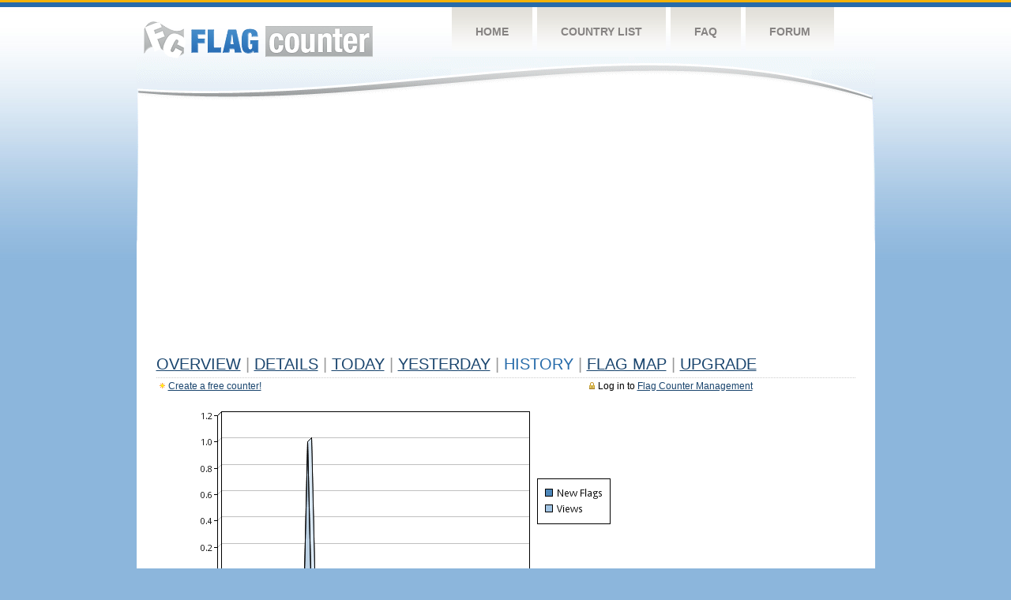

--- FILE ---
content_type: text/html
request_url: https://s01.flagcounter.com/more90/o4y0/4
body_size: 18514
content:
<!DOCTYPE html PUBLIC "-//W3C//DTD XHTML 1.0 Transitional//EN" "http://www.w3.org/TR/xhtml1/DTD/xhtml1-transitional.dtd">
<html xmlns="http://www.w3.org/1999/xhtml">
<head>
	<meta http-equiv="Content-type" content="text/html; charset=utf-8" />
	<title>Flag Counter &raquo; History</title>
	<link rel="stylesheet" href="/css/style.css" type="text/css" media="all" />
<script async src="https://fundingchoicesmessages.google.com/i/pub-9639136181134974?ers=1" nonce="BF9OHiLeMibvlNkiWlrhaw"></script><script nonce="BF9OHiLeMibvlNkiWlrhaw">(function() {function signalGooglefcPresent() {if (!window.frames['googlefcPresent']) {if (document.body) {const iframe = document.createElement('iframe'); iframe.style = 'width: 0; height: 0; border: none; z-index: -1000; left: -1000px; top: -1000px;'; iframe.style.display = 'none'; iframe.name = 'googlefcPresent'; document.body.appendChild(iframe);} else {setTimeout(signalGooglefcPresent, 0);}}}signalGooglefcPresent();})();</script>
</head>
<body>
	<!-- Shell -->
	<div class="shell">
		<!-- Header -->
		<div id="header">
			<!-- Logo -->
			<h1 id="logo"><a href="/index.html">Flag Counter</a></h1>
			<!-- END Logo -->
			<!-- Navigation -->
			<div class="navigation">
				<ul>
				    <li><a href="/index.html">Home</a></li>
				    <li><a href="/countries.html">Country List</a></li>
				    <li><a href="/faq.html">FAQ</a></li>
				    <li><a href="https://flagcounter.boardhost.com/">Forum</a></li>
				</ul>
			</div>
			<!-- END Navigation -->
		</div>
		<!-- END Header -->
		<div class="cl">&nbsp;</div>
		<!-- Content -->
		<div id="content">
			<!-- News -->
			<div class="news">
				<!-- Post -->
				<div class="post">

<script async src="https://pagead2.googlesyndication.com/pagead/js/adsbygoogle.js"></script>
<!-- fc responsive horizontal -->
<ins class="adsbygoogle"
     style="display:block"
     data-ad-client="ca-pub-9639136181134974"
     data-ad-slot="3564478671"
     data-ad-format="auto"
     data-full-width-responsive="true"></ins>
<script>
     (adsbygoogle = window.adsbygoogle || []).push({});
</script><br><img src=https://cdn.boardhost.com/invisible.gif height=4><br>



					<h1><a href=/more/o4y0/><u>Overview</u></a> <font color=#999999>|</font> <a href=/countries/o4y0/><u>Details</u></a> <font color=#999999>|</font> <a href=/today/o4y0/><u>today</u></a> <font color=#999999>|</font> <a href=/flags1/o4y0/1><u>Yesterday</u></a> <font color=#999999>|</font> History <font color=#999999>|</font>  <a href=/gmap/o4y0/><u>Flag Map</u></a>  <font color=#999999>|</font>  

<a href=/pro/o4y0/><u>Upgrade</u></a></h1><div style="margin-top:-18px;margin-bottom:8px;"><span style="float:right;margin-right:130px;text-transform:none;color:#000000;font-size:12px;"><img src=https://cdn.boardhost.com/invisible.gif width=10><img src=https://cdn.boardhost.com/lock_small_locked.png align=absbottom style="margin-bottom:-1px;">Log in to <a href=/admin.cgi?o4y0><u>Flag Counter Management</u></a></font></span><img src=https://cdn.boardhost.com/new_small.png align=absbottom style="margin-right:-1px;margin-bottom:-1px;"><a href=http://flagcounter.com/><u>Create a free counter!</u></a> </div><table border=0 width=100%><tr><td valign=top><img src=/chart2.cgi?o4y0&chart=90><div align=center><b><a href=/more7/o4y0/4 style="text-decoration:none;"><u>Last Week</u></a> | <a href=/more30/o4y0/4 style="text-decoration:none;"><u>Last Month</u></a> | </b>Last 3 Months</u></a><b></u></a>&nbsp;&nbsp;&nbsp;&nbsp;&nbsp;&nbsp;&nbsp;&nbsp;&nbsp;&nbsp;&nbsp;&nbsp;&nbsp;&nbsp;&nbsp;&nbsp;&nbsp;&nbsp;&nbsp;&nbsp;&nbsp;&nbsp;&nbsp;&nbsp;&nbsp;&nbsp;&nbsp;&nbsp;&nbsp;&nbsp;&nbsp;&nbsp;&nbsp;&nbsp;&nbsp;&nbsp;&nbsp;&nbsp;&nbsp;&nbsp;&nbsp;&nbsp;&nbsp;&nbsp;&nbsp;&nbsp;&nbsp;&nbsp;&nbsp;&nbsp;&nbsp;&nbsp;&nbsp;&nbsp;&nbsp;&nbsp;&nbsp;&nbsp;&nbsp;&nbsp;&nbsp;</b></div><br><!--<img src=https://cdn.boardhost.com/invisible.gif height=3><br>&nbsp;<a href=/history/o4y0/><u>View Flag History &raquo;</u></a>--><table border=0 width=100% cellspacing=5 style="margin-top:-7px;"></font></td></tr><tr><td colspan=3><br></td></tr><tr><td colspan=2>Page: <a href="/more90/o4y0/3" style="text-decoration:none;" title="Previous">&lt;</a> <a href="/more90/o4y0/1" style="text-decoration:none;"><u>1</u></a> <a href="/more90/o4y0/2" style="text-decoration:none;"><u>2</u></a> <a href="/more90/o4y0/3" style="text-decoration:none;"><u>3</u></a>  4 <a href="/more90/o4y0/5" style="text-decoration:none;"><u>5</u></a> <a href="/more90/o4y0/6" style="text-decoration:none;"><u>6</u></a> <a href="/more90/o4y0/7" style="text-decoration:none;"><u>7</u></a> <a href="/more90/o4y0/8" style="text-decoration:none;"><u>8</u></a> <a href="/more90/o4y0/9" style="text-decoration:none;"><u>9</u></a> <a href="/more90/o4y0/10" style="text-decoration:none;"><u>10</u></a> <a href="/more90/o4y0/11" style="text-decoration:none;"><u>11</u></a> <a href="/more90/o4y0/12" style="text-decoration:none;"><u>12</u></a> <a href="/more90/o4y0/13" style="text-decoration:none;"><u>13</u></a> <a href="/more90/o4y0/14" style="text-decoration:none;"><u>14</u></a> <a href="/more90/o4y0/15" style="text-decoration:none;"><u>15</u></a> <a href="/more90/o4y0/16" style="text-decoration:none;"><u>16</u></a> <a href="/more90/o4y0/17" style="text-decoration:none;"><u>17</u></a> <a href="/more90/o4y0/18" style="text-decoration:none;"><u>18</u></a> <a href="/more90/o4y0/19" style="text-decoration:none;"><u>19</u></a> <a href="/more90/o4y0/20" style="text-decoration:none;"><u>20</u></a> <a href="/more90/o4y0/21" style="text-decoration:none;"><u>21</u></a> <a href="/more90/o4y0/22" style="text-decoration:none;"><u>22</u></a> <a href="/more90/o4y0/23" style="text-decoration:none;"><u>23</u></a> <a href="/more90/o4y0/24" style="text-decoration:none;"><u>24</u></a> <a href="/more90/o4y0/25" style="text-decoration:none;"><u>25</u></a> <a href="/more90/o4y0/26" style="text-decoration:none;"><u>26</u></a> <a href="/more90/o4y0/27" style="text-decoration:none;"><u>27</u></a> <a href="/more90/o4y0/28" style="text-decoration:none;"><u>28</u></a> <a href="/more90/o4y0/29" style="text-decoration:none;"><u>29</u></a> <a href="/more90/o4y0/30" style="text-decoration:none;"><u>30</u></a> <a href="/more90/o4y0/31" style="text-decoration:none;"><u>31</u></a> <a href="/more90/o4y0/32" style="text-decoration:none;"><u>32</u></a> <a href="/more90/o4y0/33" style="text-decoration:none;"><u>33</u></a> <a href="/more90/o4y0/34" style="text-decoration:none;"><u>34</u></a> <a href="/more90/o4y0/35" style="text-decoration:none;"><u>35</u></a> <a href="/more90/o4y0/36" style="text-decoration:none;"><u>36</u></a> <a href="/more90/o4y0/37" style="text-decoration:none;"><u>37</u></a> <a href="/more90/o4y0/38" style="text-decoration:none;"><u>38</u></a> <a href="/more90/o4y0/39" style="text-decoration:none;"><u>39</u></a>  <a href="/more90/o4y0/5" style="text-decoration:none;" title="Next">&gt;</a> </td></tr><tr><td>&nbsp;<b><font face=arial size=2>Date</font></b></td><td><b><font face=arial size=2>Visitors</b> </font></td><td><b><font face=arial size=2><nobr>Flag Counter Views</nobr></font></b></td></tr><tr><td>&nbsp;<font face=arial size=-1>August 3, 2025</font></td><td><font face=arial size=2>0</td><td><font face=arial size=2>0</font></td></tr><tr><td>&nbsp;<font face=arial size=-1>August 2, 2025</font></td><td><font face=arial size=2>0</td><td><font face=arial size=2>0</font></td></tr><tr><td>&nbsp;<font face=arial size=-1>August 1, 2025</font></td><td><font face=arial size=2>0</td><td><font face=arial size=2>0</font></td></tr><tr><td>&nbsp;<font face=arial size=-1>July 31, 2025</font></td><td><font face=arial size=2>0</td><td><font face=arial size=2>0</font></td></tr><tr><td>&nbsp;<font face=arial size=-1>July 30, 2025</font></td><td><font face=arial size=2>0</td><td><font face=arial size=2>0</font></td></tr><tr><td>&nbsp;<font face=arial size=-1>July 29, 2025</font></td><td><font face=arial size=2>0</td><td><font face=arial size=2>0</font></td></tr><tr><td>&nbsp;<font face=arial size=-1>July 28, 2025</font></td><td><font face=arial size=2>0</td><td><font face=arial size=2>0</font></td></tr><tr><td>&nbsp;<font face=arial size=-1>July 27, 2025</font></td><td><font face=arial size=2>0</td><td><font face=arial size=2>0</font></td></tr><tr><td>&nbsp;<font face=arial size=-1>July 26, 2025</font></td><td><font face=arial size=2>0</td><td><font face=arial size=2>0</font></td></tr><tr><td>&nbsp;<font face=arial size=-1>July 25, 2025</font></td><td><font face=arial size=2>0</td><td><font face=arial size=2>0</font></td></tr><tr><td>&nbsp;<font face=arial size=-1>July 24, 2025</font></td><td><font face=arial size=2>0</td><td><font face=arial size=2>0</font></td></tr><tr><td>&nbsp;<font face=arial size=-1>July 23, 2025</font></td><td><font face=arial size=2>0</td><td><font face=arial size=2>0</font></td></tr><tr><td>&nbsp;<font face=arial size=-1>July 22, 2025</font></td><td><font face=arial size=2>0</td><td><font face=arial size=2>0</font></td></tr><tr><td>&nbsp;<font face=arial size=-1>July 21, 2025</font></td><td><font face=arial size=2>0</td><td><font face=arial size=2>0</font></td></tr><tr><td>&nbsp;<font face=arial size=-1>July 20, 2025</font></td><td><font face=arial size=2>0</td><td><font face=arial size=2>0</font></td></tr><tr><td>&nbsp;<font face=arial size=-1>July 19, 2025</font></td><td><font face=arial size=2>0</td><td><font face=arial size=2>0</font></td></tr><tr><td>&nbsp;<font face=arial size=-1>July 18, 2025</font></td><td><font face=arial size=2>0</td><td><font face=arial size=2>0</font></td></tr><tr><td>&nbsp;<font face=arial size=-1>July 17, 2025</font></td><td><font face=arial size=2>0</td><td><font face=arial size=2>0</font></td></tr><tr><td>&nbsp;<font face=arial size=-1>July 16, 2025</font></td><td><font face=arial size=2>0</td><td><font face=arial size=2>0</font></td></tr><tr><td>&nbsp;<font face=arial size=-1>July 15, 2025</font></td><td><font face=arial size=2>0</td><td><font face=arial size=2>0</font></td></tr><tr><td>&nbsp;<font face=arial size=-1>July 14, 2025</font></td><td><font face=arial size=2>0</td><td><font face=arial size=2>0</font></td></tr><tr><td>&nbsp;<font face=arial size=-1>July 13, 2025</font></td><td><font face=arial size=2>0</td><td><font face=arial size=2>0</font></td></tr><tr><td>&nbsp;<font face=arial size=-1>July 12, 2025</font></td><td><font face=arial size=2>0</td><td><font face=arial size=2>0</font></td></tr><tr><td>&nbsp;<font face=arial size=-1>July 11, 2025</font></td><td><font face=arial size=2>0</td><td><font face=arial size=2>0</font></td></tr><tr><td>&nbsp;<font face=arial size=-1>July 10, 2025</font></td><td><font face=arial size=2>0</td><td><font face=arial size=2>0</font></td></tr><tr><td>&nbsp;<font face=arial size=-1>July 9, 2025</font></td><td><font face=arial size=2>0</td><td><font face=arial size=2>0</font></td></tr><tr><td>&nbsp;<font face=arial size=-1>July 8, 2025</font></td><td><font face=arial size=2>0</td><td><font face=arial size=2>0</font></td></tr><tr><td>&nbsp;<font face=arial size=-1>July 7, 2025</font></td><td><font face=arial size=2>0</td><td><font face=arial size=2>0</font></td></tr><tr><td>&nbsp;<font face=arial size=-1>July 6, 2025</font></td><td><font face=arial size=2>3</td><td><font face=arial size=2>3</font></td></tr><tr><td>&nbsp;<font face=arial size=-1>July 5, 2025</font></td><td><font face=arial size=2>0</td><td><font face=arial size=2>0</font></td></tr><tr><td>&nbsp;<font face=arial size=-1>July 4, 2025</font></td><td><font face=arial size=2>0</td><td><font face=arial size=2>0</font></td></tr><tr><td>&nbsp;<font face=arial size=-1>July 3, 2025</font></td><td><font face=arial size=2>0</td><td><font face=arial size=2>0</font></td></tr><tr><td>&nbsp;<font face=arial size=-1>July 2, 2025</font></td><td><font face=arial size=2>0</td><td><font face=arial size=2>0</font></td></tr><tr><td>&nbsp;<font face=arial size=-1>July 1, 2025</font></td><td><font face=arial size=2>0</td><td><font face=arial size=2>0</font></td></tr><tr><td>&nbsp;<font face=arial size=-1>June 30, 2025</font></td><td><font face=arial size=2>0</td><td><font face=arial size=2>0</font></td></tr><tr><td>&nbsp;<font face=arial size=-1>June 29, 2025</font></td><td><font face=arial size=2>0</td><td><font face=arial size=2>0</font></td></tr><tr><td>&nbsp;<font face=arial size=-1>June 28, 2025</font></td><td><font face=arial size=2>0</td><td><font face=arial size=2>0</font></td></tr><tr><td>&nbsp;<font face=arial size=-1>June 27, 2025</font></td><td><font face=arial size=2>0</td><td><font face=arial size=2>0</font></td></tr><tr><td>&nbsp;<font face=arial size=-1>June 26, 2025</font></td><td><font face=arial size=2>0</td><td><font face=arial size=2>0</font></td></tr><tr><td>&nbsp;<font face=arial size=-1>June 25, 2025</font></td><td><font face=arial size=2>0</td><td><font face=arial size=2>0</font></td></tr><tr><td>&nbsp;<font face=arial size=-1>June 24, 2025</font></td><td><font face=arial size=2>0</td><td><font face=arial size=2>0</font></td></tr><tr><td>&nbsp;<font face=arial size=-1>June 23, 2025</font></td><td><font face=arial size=2>0</td><td><font face=arial size=2>0</font></td></tr><tr><td>&nbsp;<font face=arial size=-1>June 22, 2025</font></td><td><font face=arial size=2>0</td><td><font face=arial size=2>0</font></td></tr><tr><td>&nbsp;<font face=arial size=-1>June 21, 2025</font></td><td><font face=arial size=2>0</td><td><font face=arial size=2>0</font></td></tr><tr><td>&nbsp;<font face=arial size=-1>June 20, 2025</font></td><td><font face=arial size=2>0</td><td><font face=arial size=2>0</font></td></tr><tr><td>&nbsp;<font face=arial size=-1>June 19, 2025</font></td><td><font face=arial size=2>0</td><td><font face=arial size=2>0</font></td></tr><tr><td>&nbsp;<font face=arial size=-1>June 18, 2025</font></td><td><font face=arial size=2>0</td><td><font face=arial size=2>0</font></td></tr><tr><td>&nbsp;<font face=arial size=-1>June 17, 2025</font></td><td><font face=arial size=2>0</td><td><font face=arial size=2>0</font></td></tr><tr><td>&nbsp;<font face=arial size=-1>June 16, 2025</font></td><td><font face=arial size=2>0</td><td><font face=arial size=2>0</font></td></tr><tr><td>&nbsp;<font face=arial size=-1>June 15, 2025</font></td><td><font face=arial size=2>0</td><td><font face=arial size=2>0</font></td></tr>

















































</table>Page: <a href="/more90/o4y0/3" style="text-decoration:none;" title="Previous">&lt;</a> <a href="/more90/o4y0/1" style="text-decoration:none;"><u>1</u></a> <a href="/more90/o4y0/2" style="text-decoration:none;"><u>2</u></a> <a href="/more90/o4y0/3" style="text-decoration:none;"><u>3</u></a>  4 <a href="/more90/o4y0/5" style="text-decoration:none;"><u>5</u></a> <a href="/more90/o4y0/6" style="text-decoration:none;"><u>6</u></a> <a href="/more90/o4y0/7" style="text-decoration:none;"><u>7</u></a> <a href="/more90/o4y0/8" style="text-decoration:none;"><u>8</u></a> <a href="/more90/o4y0/9" style="text-decoration:none;"><u>9</u></a> <a href="/more90/o4y0/10" style="text-decoration:none;"><u>10</u></a> <a href="/more90/o4y0/11" style="text-decoration:none;"><u>11</u></a> <a href="/more90/o4y0/12" style="text-decoration:none;"><u>12</u></a> <a href="/more90/o4y0/13" style="text-decoration:none;"><u>13</u></a> <a href="/more90/o4y0/14" style="text-decoration:none;"><u>14</u></a> <a href="/more90/o4y0/15" style="text-decoration:none;"><u>15</u></a> <a href="/more90/o4y0/16" style="text-decoration:none;"><u>16</u></a> <a href="/more90/o4y0/17" style="text-decoration:none;"><u>17</u></a> <a href="/more90/o4y0/18" style="text-decoration:none;"><u>18</u></a> <a href="/more90/o4y0/19" style="text-decoration:none;"><u>19</u></a> <a href="/more90/o4y0/20" style="text-decoration:none;"><u>20</u></a> <a href="/more90/o4y0/21" style="text-decoration:none;"><u>21</u></a> <a href="/more90/o4y0/22" style="text-decoration:none;"><u>22</u></a> <a href="/more90/o4y0/23" style="text-decoration:none;"><u>23</u></a> <a href="/more90/o4y0/24" style="text-decoration:none;"><u>24</u></a> <a href="/more90/o4y0/25" style="text-decoration:none;"><u>25</u></a> <a href="/more90/o4y0/26" style="text-decoration:none;"><u>26</u></a> <a href="/more90/o4y0/27" style="text-decoration:none;"><u>27</u></a> <a href="/more90/o4y0/28" style="text-decoration:none;"><u>28</u></a> <a href="/more90/o4y0/29" style="text-decoration:none;"><u>29</u></a> <a href="/more90/o4y0/30" style="text-decoration:none;"><u>30</u></a> <a href="/more90/o4y0/31" style="text-decoration:none;"><u>31</u></a> <a href="/more90/o4y0/32" style="text-decoration:none;"><u>32</u></a> <a href="/more90/o4y0/33" style="text-decoration:none;"><u>33</u></a> <a href="/more90/o4y0/34" style="text-decoration:none;"><u>34</u></a> <a href="/more90/o4y0/35" style="text-decoration:none;"><u>35</u></a> <a href="/more90/o4y0/36" style="text-decoration:none;"><u>36</u></a> <a href="/more90/o4y0/37" style="text-decoration:none;"><u>37</u></a> <a href="/more90/o4y0/38" style="text-decoration:none;"><u>38</u></a> <a href="/more90/o4y0/39" style="text-decoration:none;"><u>39</u></a>  <a href="/more90/o4y0/5" style="text-decoration:none;" title="Next">&gt;</a> </td><td width=160 valign=top><img src=https://cdn.boardhost.com/invisible.gif width=1 height=35><br><script type="text/javascript"><!--
google_ad_client = "pub-9639136181134974";
/* 160x600, created 10/3/08 */
google_ad_slot = "5681294101";
google_ad_width = 160;
google_ad_height = 600;
//-->
</script>
<script type="text/javascript"
src="https://pagead2.googlesyndication.com/pagead/show_ads.js">
</script>
</td></tr></table>				</div>
				<!-- END Post -->

				<div class="cl">&nbsp;</div>
				<h1 id="logo2"><a href="/index.html">Flag Counter</a></h1>
				<div class="cl">&nbsp;</div>
			</div>
			<!-- END News -->
		</div>
		<!-- END Content -->
	</div>
	<!-- END Shell -->
	<!-- Footer -->
	<div id="footer">
		<div class="shell">
			<div class="cl">&nbsp;</div>
			<p class="left"><a href="/contact.html">Contact</a>  |  <a href="/terms.html">Terms of Service</a> | <a href="/privacy.html">Privacy Policy</a> | &copy; <a href=https://boardhost.com>Boardhost.com, Inc.</a>  	
			</p>
			<p class="right">
			<font color=#ffffff>This product includes GeoLite2 data created by MaxMind, available from <a href="https://www.maxmind.com"><font color=#ffffff><u>https://www.maxmind.com/</u></font></a>.</font>
			</p>
			<div class="cl">&nbsp;</div>
		</div>
	</div>
	<!-- END Footer -->
</body>
</html>


--- FILE ---
content_type: text/html; charset=utf-8
request_url: https://www.google.com/recaptcha/api2/aframe
body_size: 267
content:
<!DOCTYPE HTML><html><head><meta http-equiv="content-type" content="text/html; charset=UTF-8"></head><body><script nonce="wdgUzrRLWauNuw9-KnXSwg">/** Anti-fraud and anti-abuse applications only. See google.com/recaptcha */ try{var clients={'sodar':'https://pagead2.googlesyndication.com/pagead/sodar?'};window.addEventListener("message",function(a){try{if(a.source===window.parent){var b=JSON.parse(a.data);var c=clients[b['id']];if(c){var d=document.createElement('img');d.src=c+b['params']+'&rc='+(localStorage.getItem("rc::a")?sessionStorage.getItem("rc::b"):"");window.document.body.appendChild(d);sessionStorage.setItem("rc::e",parseInt(sessionStorage.getItem("rc::e")||0)+1);localStorage.setItem("rc::h",'1767208472715');}}}catch(b){}});window.parent.postMessage("_grecaptcha_ready", "*");}catch(b){}</script></body></html>

--- FILE ---
content_type: application/javascript; charset=utf-8
request_url: https://fundingchoicesmessages.google.com/f/AGSKWxXuKeTIBjqgjHr0L1F4rnakR7ntx2wHkGGX2rq2A4kBoKtDYs-BU74f2vRpOWTNAic1dOd6goKlZ4_b8aR6xp_MD5PiYl93RcSYHi_7MYTsT91QT0MNrcw6UB4uukQJjM1iFKk8zimQK5OnFWvKljVqQpZpgrW3-ExEGl9qbHUQFiXeRAPMbq0ebMSR/__160x600&/adRoll._ads_contextualtargeting_/adboxtable-&adstrade=
body_size: -1288
content:
window['7755b186-b278-419e-8a28-c66276b0cef2'] = true;